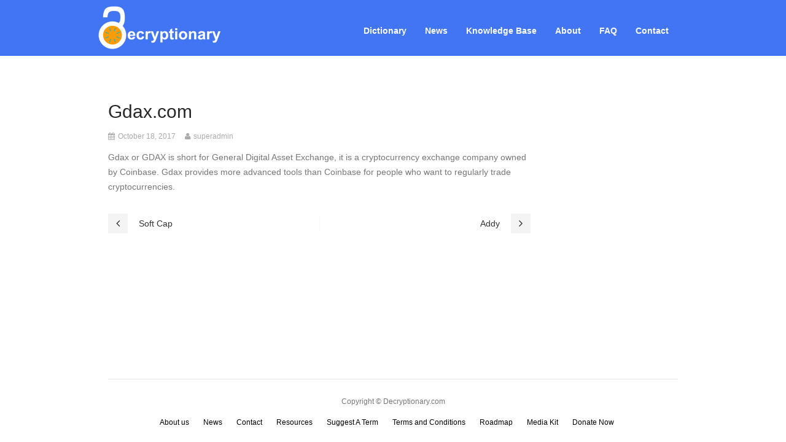

--- FILE ---
content_type: text/html; charset=UTF-8
request_url: https://decryptionary.com/glossary/gdax-com/
body_size: 6402
content:
<!DOCTYPE html>
<html lang="en-US">
<head>
<meta charset="UTF-8">
<meta name="viewport" content="width=device-width, initial-scale=1">
<link rel="profile" href="http://gmpg.org/xfn/11">
<link rel="pingback" href="https://decryptionary.com/xmlrpc.php">

<title>Gdax.com &#8211; Cryptocurrency Dictionary</title>
<meta name='robots' content='noindex, nofollow' />
<link rel='dns-prefetch' href='//maxcdn.bootstrapcdn.com' />
<link rel='dns-prefetch' href='//s.w.org' />
<link rel="alternate" type="application/rss+xml" title="Cryptocurrency Dictionary &raquo; Feed" href="https://decryptionary.com/feed/" />
<link rel="alternate" type="application/rss+xml" title="Cryptocurrency Dictionary &raquo; Comments Feed" href="https://decryptionary.com/comments/feed/" />
		<!-- This site uses the Google Analytics by MonsterInsights plugin v8.10.0 - Using Analytics tracking - https://www.monsterinsights.com/ -->
							<script
				src="//www.googletagmanager.com/gtag/js?id=UA-107764641-1"  data-cfasync="false" data-wpfc-render="false" type="text/javascript" async></script>
			<script data-cfasync="false" data-wpfc-render="false" type="text/javascript">
				var mi_version = '8.10.0';
				var mi_track_user = true;
				var mi_no_track_reason = '';
				
								var disableStrs = [
															'ga-disable-UA-107764641-1',
									];

				/* Function to detect opted out users */
				function __gtagTrackerIsOptedOut() {
					for (var index = 0; index < disableStrs.length; index++) {
						if (document.cookie.indexOf(disableStrs[index] + '=true') > -1) {
							return true;
						}
					}

					return false;
				}

				/* Disable tracking if the opt-out cookie exists. */
				if (__gtagTrackerIsOptedOut()) {
					for (var index = 0; index < disableStrs.length; index++) {
						window[disableStrs[index]] = true;
					}
				}

				/* Opt-out function */
				function __gtagTrackerOptout() {
					for (var index = 0; index < disableStrs.length; index++) {
						document.cookie = disableStrs[index] + '=true; expires=Thu, 31 Dec 2099 23:59:59 UTC; path=/';
						window[disableStrs[index]] = true;
					}
				}

				if ('undefined' === typeof gaOptout) {
					function gaOptout() {
						__gtagTrackerOptout();
					}
				}
								window.dataLayer = window.dataLayer || [];

				window.MonsterInsightsDualTracker = {
					helpers: {},
					trackers: {},
				};
				if (mi_track_user) {
					function __gtagDataLayer() {
						dataLayer.push(arguments);
					}

					function __gtagTracker(type, name, parameters) {
						if (!parameters) {
							parameters = {};
						}

						if (parameters.send_to) {
							__gtagDataLayer.apply(null, arguments);
							return;
						}

						if (type === 'event') {
							
														parameters.send_to = monsterinsights_frontend.ua;
							__gtagDataLayer(type, name, parameters);
													} else {
							__gtagDataLayer.apply(null, arguments);
						}
					}

					__gtagTracker('js', new Date());
					__gtagTracker('set', {
						'developer_id.dZGIzZG': true,
											});
															__gtagTracker('config', 'UA-107764641-1', {"forceSSL":"true","link_attribution":"true"} );
										window.gtag = __gtagTracker;										(function () {
						/* https://developers.google.com/analytics/devguides/collection/analyticsjs/ */
						/* ga and __gaTracker compatibility shim. */
						var noopfn = function () {
							return null;
						};
						var newtracker = function () {
							return new Tracker();
						};
						var Tracker = function () {
							return null;
						};
						var p = Tracker.prototype;
						p.get = noopfn;
						p.set = noopfn;
						p.send = function () {
							var args = Array.prototype.slice.call(arguments);
							args.unshift('send');
							__gaTracker.apply(null, args);
						};
						var __gaTracker = function () {
							var len = arguments.length;
							if (len === 0) {
								return;
							}
							var f = arguments[len - 1];
							if (typeof f !== 'object' || f === null || typeof f.hitCallback !== 'function') {
								if ('send' === arguments[0]) {
									var hitConverted, hitObject = false, action;
									if ('event' === arguments[1]) {
										if ('undefined' !== typeof arguments[3]) {
											hitObject = {
												'eventAction': arguments[3],
												'eventCategory': arguments[2],
												'eventLabel': arguments[4],
												'value': arguments[5] ? arguments[5] : 1,
											}
										}
									}
									if ('pageview' === arguments[1]) {
										if ('undefined' !== typeof arguments[2]) {
											hitObject = {
												'eventAction': 'page_view',
												'page_path': arguments[2],
											}
										}
									}
									if (typeof arguments[2] === 'object') {
										hitObject = arguments[2];
									}
									if (typeof arguments[5] === 'object') {
										Object.assign(hitObject, arguments[5]);
									}
									if ('undefined' !== typeof arguments[1].hitType) {
										hitObject = arguments[1];
										if ('pageview' === hitObject.hitType) {
											hitObject.eventAction = 'page_view';
										}
									}
									if (hitObject) {
										action = 'timing' === arguments[1].hitType ? 'timing_complete' : hitObject.eventAction;
										hitConverted = mapArgs(hitObject);
										__gtagTracker('event', action, hitConverted);
									}
								}
								return;
							}

							function mapArgs(args) {
								var arg, hit = {};
								var gaMap = {
									'eventCategory': 'event_category',
									'eventAction': 'event_action',
									'eventLabel': 'event_label',
									'eventValue': 'event_value',
									'nonInteraction': 'non_interaction',
									'timingCategory': 'event_category',
									'timingVar': 'name',
									'timingValue': 'value',
									'timingLabel': 'event_label',
									'page': 'page_path',
									'location': 'page_location',
									'title': 'page_title',
								};
								for (arg in args) {
																		if (!(!args.hasOwnProperty(arg) || !gaMap.hasOwnProperty(arg))) {
										hit[gaMap[arg]] = args[arg];
									} else {
										hit[arg] = args[arg];
									}
								}
								return hit;
							}

							try {
								f.hitCallback();
							} catch (ex) {
							}
						};
						__gaTracker.create = newtracker;
						__gaTracker.getByName = newtracker;
						__gaTracker.getAll = function () {
							return [];
						};
						__gaTracker.remove = noopfn;
						__gaTracker.loaded = true;
						window['__gaTracker'] = __gaTracker;
					})();
									} else {
										console.log("");
					(function () {
						function __gtagTracker() {
							return null;
						}

						window['__gtagTracker'] = __gtagTracker;
						window['gtag'] = __gtagTracker;
					})();
									}
			</script>
				<!-- / Google Analytics by MonsterInsights -->
				<script type="text/javascript">
			window._wpemojiSettings = {"baseUrl":"https:\/\/s.w.org\/images\/core\/emoji\/13.1.0\/72x72\/","ext":".png","svgUrl":"https:\/\/s.w.org\/images\/core\/emoji\/13.1.0\/svg\/","svgExt":".svg","source":{"concatemoji":"https:\/\/decryptionary.com\/wp-includes\/js\/wp-emoji-release.min.js?ver=5.8.12"}};
			!function(e,a,t){var n,r,o,i=a.createElement("canvas"),p=i.getContext&&i.getContext("2d");function s(e,t){var a=String.fromCharCode;p.clearRect(0,0,i.width,i.height),p.fillText(a.apply(this,e),0,0);e=i.toDataURL();return p.clearRect(0,0,i.width,i.height),p.fillText(a.apply(this,t),0,0),e===i.toDataURL()}function c(e){var t=a.createElement("script");t.src=e,t.defer=t.type="text/javascript",a.getElementsByTagName("head")[0].appendChild(t)}for(o=Array("flag","emoji"),t.supports={everything:!0,everythingExceptFlag:!0},r=0;r<o.length;r++)t.supports[o[r]]=function(e){if(!p||!p.fillText)return!1;switch(p.textBaseline="top",p.font="600 32px Arial",e){case"flag":return s([127987,65039,8205,9895,65039],[127987,65039,8203,9895,65039])?!1:!s([55356,56826,55356,56819],[55356,56826,8203,55356,56819])&&!s([55356,57332,56128,56423,56128,56418,56128,56421,56128,56430,56128,56423,56128,56447],[55356,57332,8203,56128,56423,8203,56128,56418,8203,56128,56421,8203,56128,56430,8203,56128,56423,8203,56128,56447]);case"emoji":return!s([10084,65039,8205,55357,56613],[10084,65039,8203,55357,56613])}return!1}(o[r]),t.supports.everything=t.supports.everything&&t.supports[o[r]],"flag"!==o[r]&&(t.supports.everythingExceptFlag=t.supports.everythingExceptFlag&&t.supports[o[r]]);t.supports.everythingExceptFlag=t.supports.everythingExceptFlag&&!t.supports.flag,t.DOMReady=!1,t.readyCallback=function(){t.DOMReady=!0},t.supports.everything||(n=function(){t.readyCallback()},a.addEventListener?(a.addEventListener("DOMContentLoaded",n,!1),e.addEventListener("load",n,!1)):(e.attachEvent("onload",n),a.attachEvent("onreadystatechange",function(){"complete"===a.readyState&&t.readyCallback()})),(n=t.source||{}).concatemoji?c(n.concatemoji):n.wpemoji&&n.twemoji&&(c(n.twemoji),c(n.wpemoji)))}(window,document,window._wpemojiSettings);
		</script>
		<style type="text/css">
img.wp-smiley,
img.emoji {
	display: inline !important;
	border: none !important;
	box-shadow: none !important;
	height: 1em !important;
	width: 1em !important;
	margin: 0 .07em !important;
	vertical-align: -0.1em !important;
	background: none !important;
	padding: 0 !important;
}
</style>
	<link rel='stylesheet' id='wp-block-library-css'  href='https://decryptionary.com/wp-includes/css/dist/block-library/style.min.css?ver=5.8.12' type='text/css' media='all' />
<link rel='stylesheet' id='contact-form-7-css'  href='https://decryptionary.com/wp-content/plugins/contact-form-7/includes/css/styles.css?ver=5.5.2' type='text/css' media='all' />
<link rel='stylesheet' id='dw-faq-css-css'  href='https://decryptionary.com/wp-content/plugins/dw-faq/assets/css/dw-faq.css?ver=5.8.12' type='text/css' media='all' />
<link rel='stylesheet' id='dw-glossary-css-css'  href='https://decryptionary.com/wp-content/plugins/dw-glossary/assets/css/dw-glossary.css?ver=5.8.12' type='text/css' media='all' />
<link rel='stylesheet' id='tooltipster-style-css'  href='https://decryptionary.com/wp-content/plugins/dw-knowledgebase-pro/assets/css/tooltipster.css?ver=5.8.12' type='text/css' media='all' />
<link rel='stylesheet' id='ionicons-style-css'  href='https://decryptionary.com/wp-content/plugins/dw-knowledgebase-pro/assets/css/ionicons.min.css?ver=5.8.12' type='text/css' media='all' />
<link rel='stylesheet' id='dwkb-style-css'  href='https://decryptionary.com/wp-content/plugins/dw-knowledgebase-pro/assets/css/style.css?ver=5.8.12' type='text/css' media='all' />
<link rel='stylesheet' id='dwqa-font-awesome-css'  href='//maxcdn.bootstrapcdn.com/font-awesome/4.7.0/css/font-awesome.min.css?ver=5.8.12' type='text/css' media='all' />
<link rel='stylesheet' id='dwqa-style-css'  href='https://decryptionary.com/wp-content/plugins/dw-question-answer-pro/templates/assets/css/style.css?ver=190820170949' type='text/css' media='all' />
<link rel='stylesheet' id='dwqa-style-rtl-css'  href='https://decryptionary.com/wp-content/plugins/dw-question-answer-pro/templates/assets/css/rtl.css?ver=190820170949' type='text/css' media='all' />
<link rel='stylesheet' id='smartmenus-css'  href='https://decryptionary.com/wp-content/themes/dw-helpdesk/assets/css/jquery.smartmenus.bootstrap.css?ver=5.8.12' type='text/css' media='all' />
<link rel='stylesheet' id='pe-icon-7-stroke-css'  href='https://decryptionary.com/wp-content/themes/dw-helpdesk/assets/css/pe-icon-7-stroke.css?ver=5.8.12' type='text/css' media='all' />
<link rel='stylesheet' id='pe-icon-7-stroke-helper-css'  href='https://decryptionary.com/wp-content/themes/dw-helpdesk/assets/css/pe-icon-7-stroke-helper.css?ver=5.8.12' type='text/css' media='all' />
<link rel='stylesheet' id='dw-helpdesk-main-css'  href='https://decryptionary.com/wp-content/themes/dw-helpdesk/assets/css/dw-helpdesk.min.css?ver=1.0.1' type='text/css' media='all' />
<link rel='stylesheet' id='dw-helpdesk-style-css'  href='https://decryptionary.com/wp-content/themes/dw-helpdesk/style.css?ver=5.8.12' type='text/css' media='all' />
<link rel='stylesheet' id='dw-focus-print-css'  href='https://decryptionary.com/wp-content/themes/dw-helpdesk/assets/css/print.css?ver=1.0.1' type='text/css' media='print' />
<link rel='stylesheet' id='dwqa_leaderboard-css'  href='https://decryptionary.com/wp-content/plugins/dw-question-answer-pro/templates/assets/css/leaderboard.css?ver=5.8.12' type='text/css' media='all' />
<script type='text/javascript' src='https://decryptionary.com/wp-content/plugins/google-analytics-for-wordpress/assets/js/frontend-gtag.min.js?ver=8.10.0' id='monsterinsights-frontend-script-js'></script>
<script data-cfasync="false" data-wpfc-render="false" type="text/javascript" id='monsterinsights-frontend-script-js-extra'>/* <![CDATA[ */
var monsterinsights_frontend = {"js_events_tracking":"true","download_extensions":"doc,pdf,ppt,zip,xls,docx,pptx,xlsx","inbound_paths":"[{\"path\":\"\\\/go\\\/\",\"label\":\"affiliate\"},{\"path\":\"\\\/recommend\\\/\",\"label\":\"affiliate\"}]","home_url":"https:\/\/decryptionary.com","hash_tracking":"false","ua":"UA-107764641-1","v4_id":""};/* ]]> */
</script>
<script type='text/javascript' src='https://decryptionary.com/wp-includes/js/dist/vendor/regenerator-runtime.min.js?ver=0.13.7' id='regenerator-runtime-js'></script>
<script type='text/javascript' src='https://decryptionary.com/wp-includes/js/dist/vendor/wp-polyfill.min.js?ver=3.15.0' id='wp-polyfill-js'></script>
<script type='text/javascript' src='https://decryptionary.com/wp-includes/js/jquery/jquery.min.js?ver=3.6.0' id='jquery-core-js'></script>
<script type='text/javascript' src='https://decryptionary.com/wp-includes/js/jquery/jquery-migrate.min.js?ver=3.3.2' id='jquery-migrate-js'></script>
<script type='text/javascript' src='https://decryptionary.com/wp-content/plugins/dw-faq/assets/js/dw-faq.js?ver=5.8.12' id='dw-faq-js-js'></script>
<script type='text/javascript' src='https://decryptionary.com/wp-content/plugins/dw-glossary/assets/js/dw-glossary.js?ver=5.8.12' id='dw-glossary-js-js'></script>
<script type='text/javascript' src='https://decryptionary.com/wp-includes/js/jquery/ui/core.min.js?ver=1.12.1' id='jquery-ui-core-js'></script>
<script type='text/javascript' src='https://decryptionary.com/wp-includes/js/jquery/ui/menu.min.js?ver=1.12.1' id='jquery-ui-menu-js'></script>
<script type='text/javascript' src='https://decryptionary.com/wp-includes/js/dist/dom-ready.min.js?ver=71883072590656bf22c74c7b887df3dd' id='wp-dom-ready-js'></script>
<script type='text/javascript' src='https://decryptionary.com/wp-includes/js/dist/hooks.min.js?ver=a7edae857aab69d69fa10d5aef23a5de' id='wp-hooks-js'></script>
<script type='text/javascript' src='https://decryptionary.com/wp-includes/js/dist/i18n.min.js?ver=5f1269854226b4dd90450db411a12b79' id='wp-i18n-js'></script>
<script type='text/javascript' id='wp-i18n-js-after'>
wp.i18n.setLocaleData( { 'text direction\u0004ltr': [ 'ltr' ] } );
</script>
<script type='text/javascript' id='wp-a11y-js-translations'>
( function( domain, translations ) {
	var localeData = translations.locale_data[ domain ] || translations.locale_data.messages;
	localeData[""].domain = domain;
	wp.i18n.setLocaleData( localeData, domain );
} )( "default", { "locale_data": { "messages": { "": {} } } } );
</script>
<script type='text/javascript' src='https://decryptionary.com/wp-includes/js/dist/a11y.min.js?ver=0ac8327cc1c40dcfdf29716affd7ac63' id='wp-a11y-js'></script>
<script type='text/javascript' id='jquery-ui-autocomplete-js-extra'>
/* <![CDATA[ */
var uiAutocompleteL10n = {"noResults":"No results found.","oneResult":"1 result found. Use up and down arrow keys to navigate.","manyResults":"%d results found. Use up and down arrow keys to navigate.","itemSelected":"Item selected."};
/* ]]> */
</script>
<script type='text/javascript' src='https://decryptionary.com/wp-includes/js/jquery/ui/autocomplete.min.js?ver=1.12.1' id='jquery-ui-autocomplete-js'></script>
<script type='text/javascript' src='https://decryptionary.com/wp-content/plugins/dw-knowledgebase-pro/assets/js/jquery.tooltipster.min.js?ver=5.8.12' id='tooltipster-js'></script>
<script type='text/javascript' src='https://decryptionary.com/wp-content/plugins/dw-knowledgebase-pro/assets/js/jquery.shorten.min.js?ver=5.8.12' id='jquery-shorten-js'></script>
<script type='text/javascript' id='dwkb-script-js-extra'>
/* <![CDATA[ */
var dwkb = {"ajax_url":"https:\/\/decryptionary.com\/wp-admin\/admin-ajax.php"};
/* ]]> */
</script>
<script type='text/javascript' src='https://decryptionary.com/wp-content/plugins/dw-knowledgebase-pro/assets/js/script.js?ver=5.8.12' id='dwkb-script-js'></script>
<script type='text/javascript' src='https://decryptionary.com/wp-content/themes/dw-helpdesk/assets/js/modernizr.min.js?ver=1.0.1' id='modernizr-js'></script>
<script type='text/javascript' src='https://decryptionary.com/wp-content/themes/dw-helpdesk/assets/js/jquery.smartmenus.min.js?ver=1.0.1' id='smartmenus-js'></script>
<script type='text/javascript' src='https://decryptionary.com/wp-content/themes/dw-helpdesk/assets/js/jquery.smartmenus.bootstrap.min.js?ver=1.0.1' id='smartmenus-addon-js'></script>
<link rel="https://api.w.org/" href="https://decryptionary.com/wp-json/" /><link rel="EditURI" type="application/rsd+xml" title="RSD" href="https://decryptionary.com/xmlrpc.php?rsd" />
<link rel="wlwmanifest" type="application/wlwmanifest+xml" href="https://decryptionary.com/wp-includes/wlwmanifest.xml" /> 
<meta name="generator" content="WordPress 5.8.12" />
<link rel="canonical" href="https://decryptionary.com/glossary/gdax-com/" />
<link rel='shortlink' href='https://decryptionary.com/?p=1283' />
<link rel="alternate" type="application/json+oembed" href="https://decryptionary.com/wp-json/oembed/1.0/embed?url=https%3A%2F%2Fdecryptionary.com%2Fglossary%2Fgdax-com%2F" />
<link rel="alternate" type="text/xml+oembed" href="https://decryptionary.com/wp-json/oembed/1.0/embed?url=https%3A%2F%2Fdecryptionary.com%2Fglossary%2Fgdax-com%2F&#038;format=xml" />
<!-- Analytics by WP-Statistics v13.1.1 - https://wp-statistics.com/ -->
<style type="text/css" id="dw-helpdesk-custom-css"></style><link rel="icon" href="https://decryptionary.com/wp-content/uploads/2021/10/cropped-cropped-decryptionary-d-logo5-32x32.png" sizes="32x32" />
<link rel="icon" href="https://decryptionary.com/wp-content/uploads/2021/10/cropped-cropped-decryptionary-d-logo5-192x192.png" sizes="192x192" />
<link rel="apple-touch-icon" href="https://decryptionary.com/wp-content/uploads/2021/10/cropped-cropped-decryptionary-d-logo5-180x180.png" />
<meta name="msapplication-TileImage" content="https://decryptionary.com/wp-content/uploads/2021/10/cropped-cropped-decryptionary-d-logo5-270x270.png" />
		<style type="text/css" id="wp-custom-css">
			.navbar-brand {
    padding: 0;
    height: auto;
}
.site-header {
    padding: 10px 0;
}
.site-header .main-navigation {
    padding-top: 24px;
}
ul#user-menu {
    display: none;
}
/** home page **/
.panel-body img {
    width: 50%;
}
.panel-body p {
    text-align: justify;
    min-height: 180px;
}
.dw-helpdesk-custom-blog {
    padding-bottom: 50px;
}
.dw-helpdesk-custom-blog h3 {
    font-size: 16px;
    margin: 0 0 24px;
    line-height: 36px;
	  padding: 0 16px;
}
a.blog-title {
	  padding-top: 10px;
    min-height: 51px;
    float: left;
    width: 100%;
}
.dw-helpdesk-custom-blog p {
    text-align: justify;
    min-height: 180px;
}
.news-thumbnail img {
    height: 200px;
}
/** home page end **/
/*** KnowledgeBase Page***/
.box-footer {
    display: none;
}
.dwkb-index .layout-2 .category-title {
    min-height: 60px;
}
.dwkb-article-footer .dwkb-view {
    display: none;
}
/*** End KnowledgeBase page***/

/**FAQ**/
.hentry {
border-top: 1px
solid #f4f4f4;padding: 20px 0 0;
margin: 20px 0 0;
}
/**End FAQ**/
/**blog**/
.single-post .col-md-9 {
    width: 100%;
    text-align: justify;
}
.blog .col-md-9 {
    width: 100%;
}
.blog .col-md-3 {
    display: none;
}
/**end blog**/
/**Contact page**/
.contact-form .col-md-6, .contact-form .col-md-12 {
    padding: 10px;
}
input.wpcf7-form-control {
    padding: 10px;
    background: #efefef;
    border: 0;
	width: 100%;
}
textarea.wpcf7-form-control.wpcf7-textarea {
    background: #efefef;
    border: 0;
    width: 100%;
    height: 150px;
}
/**end contact page**/
/**Footer Menu***/
div.custom-menu-class ul {
    margin:0px 0px 20px;
    list-style-type: none;
    list-style: none;
    list-style-image: none;
    text-align:right;
    display:inline-block;   
}
div.custom-menu-class li {
    padding: 0px 20px 0px 0px;
    display: inline-block;
} 
div.custom-menu-class a { 
    color:#000;
}

/**Footer Menu End***/
.site-footer .site-info {
    padding: 24px 0 10px;
}

@media only screen and (max-width: 960px) {
  .dw-helpdesk-custom-blog p {
    text-align: justify;
    min-height: auto;
}
	.col-md-4.news-thumbnail {
    padding-bottom: 20px;
}
}		</style>
		</head>

<body class="dw-glossary-template-default single single-dw-glossary postid-1283 elementor-default elementor-kit-8237">
<div id="page" class="hfeed site">
	<header id="masthead" class="navbar navbar-inverse navbar-static-top site-header">
		<div class="container">
			<div class="navbar-header">
				<a href="https://decryptionary.com/" rel="home" class="navbar-brand">
																<img src="https://decryptionary.com/wp-content/uploads/2021/10/decryptionary-white-small-logo.png" alt="Cryptocurrency Dictionary logo" title="Cryptocurrency Dictionary">
									</a>
									<button class="navbar-toggle" data-toggle="collapse" data-target=".main-navigation">
						<span class="sr-only">Toggle navigation</span>
						<span class="icon-bar"></span>
		        <span class="icon-bar"></span>
		        <span class="icon-bar"></span>
					</button>
							</div>

						<nav id="site-navigation" class="collapse navbar-collapse main-navigation navbar-right">
				<ul id="menu-main-menu" class="nav navbar-nav"><li id="menu-item-421" class="menu-item menu-item-type-post_type menu-item-object-page menu-item-421"><a title="Dictionary" href="https://decryptionary.com/glossary/">Dictionary</a></li>
<li id="menu-item-134" class="menu-item menu-item-type-post_type menu-item-object-page current_page_parent menu-item-134"><a title="News" href="https://decryptionary.com/news/">News</a></li>
<li id="menu-item-12" class="menu-item menu-item-type-post_type menu-item-object-page menu-item-12"><a title="Knowledge Base" href="https://decryptionary.com/knowledge-base/">Knowledge Base</a></li>
<li id="menu-item-8283" class="menu-item menu-item-type-post_type menu-item-object-page menu-item-8283"><a title="About" href="https://decryptionary.com/about-decryptionary/">About</a></li>
<li id="menu-item-8213" class="menu-item menu-item-type-custom menu-item-object-custom menu-item-8213"><a title="FAQ" href="https://decryptionary.com/faq/">FAQ</a></li>
<li id="menu-item-8325" class="menu-item menu-item-type-post_type menu-item-object-page menu-item-8325"><a title="Contact" href="https://decryptionary.com/contact/">Contact</a></li>
</ul>								</nav>
					</div>
	</header>

	<div id="site-content" class="site-content">
<div class="container">
	<div class="row">
		<div class="col-md-9">
			<div id="primary" class="content-area">
				<main id="main" class="site-main">
				
					<article id="post-1283" class="post-1283 dw-glossary type-dw-glossary status-publish hentry">
											<header class="entry-header">
							<h1 class="entry-title">Gdax.com</h1>
							<div class="entry-meta">
								<span class="posted-on"><i class="fa fa-calendar"></i> <a href="https://decryptionary.com/glossary/gdax-com/" rel="bookmark"><time class="entry-date published updated" datetime="2017-10-18T04:02:51+00:00">October 18, 2017</time></a></span><span class="byline"> <i class="fa fa-user"></i> <span class="author vcard"><a class="url fn n" href="https://decryptionary.com/author/superadmin/">superadmin</a></span></span>							</div>
						</header>

						<div class="entry-content">
							<p>Gdax or GDAX is short for General Digital Asset Exchange, it is a cryptocurrency exchange company owned by Coinbase. Gdax provides more advanced tools than Coinbase for people who want to regularly trade cryptocurrencies.</p>
													</div>
											</article>

					
					
	<nav class="navigation post-navigation" role="navigation" aria-label="Posts">
		<h2 class="screen-reader-text">Post navigation</h2>
		<div class="nav-links"><div class="nav-previous"><a href="https://decryptionary.com/glossary/soft-cap/" rel="prev">Soft Cap</a></div><div class="nav-next"><a href="https://decryptionary.com/glossary/addy/" rel="next">Addy</a></div></div>
	</nav>
													</main>
			</div>
		</div>
		
	</div>
</div>
	</div>

	<footer id="colophon" class="site-footer">
		<div class="container">
			<div class="site-info">
	            Copyright © Decryptionary.com
            </div>
			<div class="custom-menu-class"><ul id="menu-footermenu" class="menu"><li id="menu-item-8386" class="menu-item menu-item-type-post_type menu-item-object-page menu-item-8386"><a href="https://decryptionary.com/about-decryptionary/">About us</a></li>
<li id="menu-item-8383" class="menu-item menu-item-type-post_type menu-item-object-page current_page_parent menu-item-8383"><a href="https://decryptionary.com/news/">News</a></li>
<li id="menu-item-8387" class="menu-item menu-item-type-post_type menu-item-object-page menu-item-8387"><a href="https://decryptionary.com/contact/">Contact</a></li>
<li id="menu-item-8388" class="menu-item menu-item-type-post_type menu-item-object-page menu-item-8388"><a href="https://decryptionary.com/cryptocurrency-resources/">Resources</a></li>
<li id="menu-item-8394" class="menu-item menu-item-type-post_type menu-item-object-page menu-item-8394"><a href="https://decryptionary.com/suggest-a-term/">Suggest A Term</a></li>
<li id="menu-item-8395" class="menu-item menu-item-type-post_type menu-item-object-page menu-item-8395"><a href="https://decryptionary.com/terms-and-conditions/">Terms and Conditions</a></li>
<li id="menu-item-8447" class="menu-item menu-item-type-post_type menu-item-object-page menu-item-8447"><a href="https://decryptionary.com/roadmap-upgrades-updates/">Roadmap</a></li>
<li id="menu-item-8448" class="menu-item menu-item-type-post_type menu-item-object-page menu-item-8448"><a href="https://decryptionary.com/media-kit/">Media Kit</a></li>
<li id="menu-item-8449" class="menu-item menu-item-type-post_type menu-item-object-page menu-item-8449"><a href="https://decryptionary.com/donate-support-decryptionary/">Donate Now</a></li>
</ul></div>		</div>
	</footer>
</div>

<script type='text/javascript' id='contact-form-7-js-extra'>
/* <![CDATA[ */
var wpcf7 = {"api":{"root":"https:\/\/decryptionary.com\/wp-json\/","namespace":"contact-form-7\/v1"}};
/* ]]> */
</script>
<script type='text/javascript' src='https://decryptionary.com/wp-content/plugins/contact-form-7/includes/js/index.js?ver=5.5.2' id='contact-form-7-js'></script>
<script type='text/javascript' src='https://decryptionary.com/wp-content/themes/dw-helpdesk/assets/js/dw-helpdesk.min.js?ver=1.0.1' id='dw-helpdesk-script-js'></script>
<script type='text/javascript' src='https://decryptionary.com/wp-includes/js/wp-embed.min.js?ver=5.8.12' id='wp-embed-js'></script>

</body>
</html>


--- FILE ---
content_type: text/css
request_url: https://decryptionary.com/wp-content/plugins/dw-faq/assets/css/dw-faq.css?ver=5.8.12
body_size: 245
content:
.dw-faq-title { cursor: pointer; }
.dw-faq-content { display: none; }
.dw-faq-active .dw-faq-content { display: block; }

.dw-faq-container.style-1 .dw-faq-item {
    margin-bottom: 12px;
    padding-left: 40px;
    position: relative;
}

.dw-faq-container.style-1 .dw-faq-title {
    font-size: 18px;
    color: #4275f4;
    line-height: 24px;
    position: relative;
}

.dw-faq-container.style-1 .dw-faq-title:before {
	content: "";
	display: block;
	width: 24px;
	height: 24px;
	position: absolute;
	left: -40px;
	background: #e7e7e7 url(../img/plus.png) no-repeat center;
	border-radius: 2px;
}

.dw-faq-container.style-1 .dw-faq-active .dw-faq-title:before {
	background: #4275f4 url(../img/minus.png) no-repeat center;
}

.dw-faq-container.style-1 .dw-faq-content {
    padding: 12px 0;
}

.dw-faq-container.style-2 .dw-faq-item {
	border-bottom: 1px solid #eee;
}

.dw-faq-container.style-2 .dw-faq-item:last-child {
	border-bottom: none;
}

.dw-faq-container.style-2 .dw-faq-title {
	color: #333;
	line-height: 24px;
	font-size: 18px;
	margin: 6px 0;
	background: url(../img/plus-dark.png) no-repeat right center;
}

.dw-faq-container.style-2 .dw-faq-active .dw-faq-title {
	background: url(../img/minus-dark.png) no-repeat right center;
}

.dw-faq-container.style-2 .dw-faq-content {
	margin: 12px 0;
}

.dw-faq-container.style-3 .dw-faq-item {
	border: 1px solid #4275f4;
	background: #4275f4;
	border-radius: 2px;
	padding: 6px 12px;
	margin-bottom: 3px;
	color: #fff;
}

.dw-faq-container.style-3 .dw-faq-item.dw-faq-active {
	background: #fff;
	border-color: #eee;
	color: #999;
}

.dw-faq-container.style-3 .dw-faq-title {
	background: url(../img/plus.png) no-repeat right center;
}

.dw-faq-container.style-3 .dw-faq-active .dw-faq-title {
	color: #333;
	background: url(../img/minus-dark.png) no-repeat right center;
}

.dw-faq-container.style-3 .dw-faq-content {
	margin: 12px 0 0;
}

--- FILE ---
content_type: text/css
request_url: https://decryptionary.com/wp-content/plugins/dw-glossary/assets/css/dw-glossary.css?ver=5.8.12
body_size: -20
content:
.dw-glossary-index {
    padding-left: 0;
    list-style: none;
    margin-left: -5px;
    font-size: 18px;
    text-align: center;
    font-weight: bold;
}

.dw-glossary-index > li {
    display: inline-block;
    padding-left: 5px;
    padding-right: 5px;
}

.dw-glossary-items {
    padding-left: 0;
    list-style: none;
}

.dw-glossary-items li {
    float: left;
    padding: 5px 15px;
}

.dw-glossary-items .dw-glossary-title {
    width: 100%;
    padding: 5px 15px;
    font-size: 18px;
    font-weight: bold;
    background: #f4f4f4;
    margin-bottom: 10px;
    border-radius: 2px;
}

--- FILE ---
content_type: text/css
request_url: https://decryptionary.com/wp-content/plugins/dw-knowledgebase-pro/assets/css/style.css?ver=5.8.12
body_size: 2287
content:
.dw-grid{margin-right:-15px;margin-left:-15px}.dw-grid .dw-col{float:left;width:100%;position:relative;min-height:1px;padding-right:15px;padding-left:15px;-webkit-box-sizing:border-box;-moz-box-sizing:border-box;box-sizing:border-box}.dw-grid .dw-one-half-col{width:50%}@media (max-width: 767px){.dw-grid .dw-one-half-col{width:100%}}.dw-grid .dw-one-third-col{width:33.33333%}@media (max-width: 767px){.dw-grid .dw-one-third-col{width:100%}}.dw-grid .dw-two-third-col{width:66.66667%}@media (max-width: 767px){.dw-grid .dw-two-third-col{width:100%}}.dw-grid .dw-one-fourth-col{width:25%}@media (max-width: 767px){.dw-grid .dw-one-fourth-col{width:100%}}.dw-grid .dw-three-fourth-col{width:75%}@media (max-width: 767px){.dw-grid .dw-three-fourth-col{width:100%}}.dw-row{width:100%;clear:both;margin-bottom:10px;overflow:hidden}.dw-hide,.layout-5 .box-footer{display:none}@media (max-width: 767px){.dw-hide-xs{display:none}}@media (max-width: 1023px){.dw-hide-sm{display:none}}@media (max-width: 1199px){.dw-hide-md{display:none}}@media (min-width: 1200px){.dw-hide-lg{display:none}}.dw-grid .dw-one-half-col:nth-child(2n+1),.dw-grid .dw-one-third-col:nth-child(3n+1),.dw-grid .dw-one-quarter-col:nth-child(3n+1),.dw-grid .dw-one-fourth-col:nth-child(4n+1){clear:both}.no-margin,.dwkb-search .dwkb-autocomplete li,.dwkb-article-footer .dw-grid,.dwkb-article-footer .dwkb-post-tags,.dwkb-list,.dwkb-related-articles .dwkb-list li,.dwkb-category-box .category-desc p,.layout-default .dwkb-category-box .box-content .dwkb-list,.layout-default .dwkb-category-box .box-content .dwkb-list li,.layout-5 .dwkb-list li{margin:1px}.margin-right{margin:0 5px 0 0}.padding-right{padding:0 5px 0 0}.margin-row{margin:10px 0}.margin-col{margin:0 5px}.padding-10{padding:10px}.padding-20{padding:20px}.dwkb-big-header{font-size:150%}.text-left{text-align:left}.text-right,.dwkb-article-footer .dwkb-view,.dwkb-article-footer .dwkb-rating-article{text-align:right}.text-center{text-align:center}.dw-highlight{padding:1px 5px;font-size:80%;background:#777;color:#fff;-webkit-border-radius:2px;-moz-border-radius:2px;-ms-border-radius:2px;border-radius:2px}.dw-toc{list-style:decimal;padding-left:20px}.dwkb-shortcontent{display:inline}.dwkb-clear{clear:both;width:100%}.dwkb-submit-ticket{background:#fff;border:1px solid #eee;padding:20px;text-align:center}.dwkb-submit-ticket .dwkb-intro{margin:0 0 20px 0;font-size:17px}.dwkb-submit-ticket a{padding:10px 20px;background:#245DBF;color:#fff;font-size:19px;-webkit-border-radius:5px;-moz-border-radius:5px;-ms-border-radius:5px;border-radius:5px}.dwkb-submit-ticket a:hover{text-decoration:none;color:#fff;background:#1c4894}.dwkb-archive .dwkb-list{margin:20px 0}.dwkb-archive .dwkb-list .kb-article{margin:10px 0;padding:10px 0;border-bottom:1px solid #eee}.dwkb-archive .dwkb-list .kb-article .kb-article-title{text-decoration:none;border:0;font-size:130%}.kb-article-icon{display:inline-block;margin-right:5px;font-size:20px;color:#999}.dwkb-archive-with-excerpt .kb-article{margin:10px 0;padding:10px 0;border-bottom:1px solid #eee}.dwkb-archive-with-excerpt .kb-article .kb-article-title{text-decoration:none;border:0;font-size:130%;margin-bottom:10px}.dwkb-search{margin:10px 0;width:100%;position:relative}.dwkb-search input[type="text"]{width:100%;max-width:100%;height:41px;margin-bottom:0 !important;background:#fff url(../img/icon-search.png) no-repeat right 10px center !important;border:1px solid #d4d4d4;padding:10px 40px 10px 10px;outline:none;font-size:100%;-webkit-box-shadow:0;-moz-box-shadow:0;-ms-box-shadow:0;-o-box-shadow:0;box-shadow:0;-webkit-border-radius:0;-moz-border-radius:0;-ms-border-radius:0;border-radius:0;-webkit-box-sizing:border-box;-moz-box-sizing:border-box;box-sizing:border-box}.dwkb-search .dwkb-autocomplete{list-style:none;position:absolute !important;top:42px !important;left:0 !important;background:#f3f3f3;margin:0 !important;padding:0 !important;z-index:100;-webkit-box-shadow:0 2px 0 0 #ccc;-moz-box-shadow:0 2px 0 0 #ccc;-ms-box-shadow:0 2px 0 0 #ccc;-o-box-shadow:0 2px 0 0 #ccc;box-shadow:0 2px 0 0 #ccc}.dwkb-search .dwkb-autocomplete li{padding:5px 10px;border-bottom:1px solid #ebebeb;list-style-type:none;cursor:pointer}.dwkb-search .dwkb-autocomplete li:hover{background:#e1e1e1}.dwkb-search .dwkb-autocomplete li a{text-decoration:none;border:0}.dwkb-search .dwkb-autocomplete li .dwkb-text-highlight{font-weight:700;text-decoration:underline}.dwkb-breadcrumbs{list-style:none;overflow:hidden;margin:10px 0;padding:0}.dwkb-breadcrumbs span,.dwkb-breadcrumbs .dwkb-pagination a,.dwkb-pagination .dwkb-breadcrumbs a{color:#999}.dwkb-breadcrumbs span a,.dwkb-breadcrumbs .dwkb-pagination a a,.dwkb-pagination .dwkb-breadcrumbs a a{text-decoration:none;border:0;color:#999}.dwkb-breadcrumbs span a:hover,.dwkb-breadcrumbs .dwkb-pagination a a:hover,.dwkb-pagination .dwkb-breadcrumbs a a:hover{text-decoration:underline}.dwkb-breadcrumbs .dwkb-sep{margin:0 5px}.dwkb-article-header{margin:10px 0}.dwkb-article-header .dwkb-article-meta{color:gray}.dwkb-article-content{margin:10px 0}.dwkb-article-content ol{list-style:decimal;padding:0 0 0 20px;margin:10px 0}.dwkb-article-content ol li{margin:0 0 5px 0;padding:0}.dwkb-article-content ol ul{list-style:disc;padding-left:20px}.dwkb-article-footer{margin:30px 0 0 0}.dwkb-article-footer .left-side{float:left}.dwkb-article-footer .left-side .dwkb-update-timestamp{font-size:90%;color:#999}.dwkb-article-footer .right-side{float:right}.dwkb-article-footer .dwkb-post-tags{list-style:none;padding:0}.dwkb-article-footer .dwkb-post-tags li{margin:0 2px;display:inline-block}.dwkb-article-footer .dwkb-post-tags .title{font-weight:700}.dwkb-article-footer .dwkb-post-tags .title:after{content:':'}.dwkb-article-footer .dwkb-view{font-size:120%}.dwkb-article-footer .dwkb-rating-article .dwkb-voting .dwkb-response{display:inline-flex;position:relative;-webkit-border-radius:4px;-moz-border-radius:4px;-ms-border-radius:4px;border-radius:4px;padding:8px;margin:0 3px;cursor:pointer;background-size:16px 16px;background-position:8px 8px;background-repeat:no-repeat;background:#B3B3B3;color:#fff;line-height:16px}.dwkb-article-footer .dwkb-rating-article .dwkb-voting .dwkb-response:hover{background-color:#9F9F9F}.dwkb-article-footer .dwkb-rating-article .dwkb-voting .dwkb-response span,.dwkb-article-footer .dwkb-rating-article .dwkb-voting .dwkb-response .dwkb-pagination a,.dwkb-pagination .dwkb-article-footer .dwkb-rating-article .dwkb-voting .dwkb-response a{margin-left:5px;font-size:17px}.dwkb-article-footer .dwkb-rating-article .dwkb-voting #yes.active{background-color:#1f9628}.dwkb-article-footer .dwkb-rating-article .dwkb-voting #yes.active:hover{background-color:#1f9628}.dwkb-article-footer .dwkb-rating-article .dwkb-voting #no.active{background-color:#C41B1B}.dwkb-article-footer .dwkb-rating-article .dwkb-voting #no.active:hover{background-color:#C41B1B}.dwkb-article-footer .dwkb-rating-article .dwkb-voting .hide{display:none}.dwkb-article-footer .dwkb-rating-article .dwkb-notice-voted{display:none}.dwkb-article-footer .dwkb-rating-article .dwkb-notice-voted.show{display:inline-block}.dwkb-notice{font-weight:700;-webkit-transition:all 0.20s ease-in-out;-moz-transition:all 0.20s ease-in-out;-o-transition:all 0.20s ease-in-out;transition:all 0.20s ease-in-out}.dwkb-hr{border-top:1px solid #d1d1d1;height:5px;margin:5px 0}.dwkb-list{list-style:none;padding:0}.dwkb-related-articles .dwkb-subheader{font-weight:700;text-transform:uppercase;font-size:90%}.dwkb-related-articles .dwkb-list{list-style:none;padding:0;margin:10px 0}.dwkb-related-articles .dwkb-list li{padding:5px 0;border-bottom:1px solid #eee}.dwkb-related-articles .dwkb-list li a{text-decoration:none;border:0;border-bottom:0}.dwkb-related-articles .dwkb-list li .post-detail{float:right;display:none}.dwkb-related-articles .dwkb-list li .post-detail .post-view,.dwkb-related-articles .dwkb-list li .post-detail .post-rating{padding:2px 5px 3px 5px;margin:0 3px;background:#9e9e9e;color:#fff;font-size:75%}.dwkb-pagination{text-align:center;padding:10px 0;margin:5px auto}.dwkb-pagination span,.dwkb-pagination a{margin:0 5px 0 0;padding:2px 8px;border:1px solid #eee}.dwkb-pagination .current{background:#eee}.dwkb-sub-categories{list-style:none;margin:5px 0}.dwkb-sub-categories li{display:inline-block;margin:0 0 5px 0}.dwkb-sub-categories li:after{content:', '}.dwkb-sub-categories li a{text-decoration:none;border:0}.dwkb-category-box{margin-bottom:20px;-webkit-box-sizing:border-box;-moz-box-sizing:border-box;box-sizing:border-box}.dwkb-category-box .category-thumbnail .category-image{display:inline-block;-webkit-box-shadow:none;-moz-box-shadow:none;-ms-box-shadow:none;-o-box-shadow:none;box-shadow:none;-webkit-border-radius:0;-moz-border-radius:0;-ms-border-radius:0;border-radius:0;border:0;max-width:100%;height:auto}.dwkb-category-box .category-title a{border-bottom:0;text-decoration:none;border:0}.dwkb-category-box .category-desc p{padding:0}.dwkb-index .dwkb-search{margin-bottom:30px}.layout-default .dwkb-category-box .category-thumbnail{margin:0 0 20px 0}.layout-default .dwkb-category-box .category-thumbnail a{border:0;text-decoration:none;border:0;-webkit-box-shadow:none;-moz-box-shadow:none;-ms-box-shadow:none;-o-box-shadow:none;box-shadow:none}.layout-default .dwkb-category-box .box-header{border-bottom:1px solid #d1d1d1;padding:10px 0;font-size:110%}.layout-default .dwkb-category-box .box-header .category-title a{font-weight:700;border:0;text-decoration:none;border:0;-webkit-box-shadow:none;-moz-box-shadow:none;-ms-box-shadow:none;-o-box-shadow:none;box-shadow:none}.layout-default .dwkb-category-box .box-header .category-title span,.layout-default .dwkb-category-box .box-header .category-title .dwkb-pagination a,.dwkb-pagination .layout-default .dwkb-category-box .box-header .category-title a{font-weight:400}.layout-default .dwkb-category-box .box-header .category-desc{font-size:85%}.layout-default .dwkb-category-box .box-content .dwkb-list{list-style:none;padding:0}.layout-default .dwkb-category-box .box-content .dwkb-list li{padding:10px 0;border-bottom:1px solid #e5e5e5}.layout-default .dwkb-category-box .box-content .dwkb-list li a{text-decoration:none;border:0;-webkit-box-shadow:none;-moz-box-shadow:none;-ms-box-shadow:none;-o-box-shadow:none;box-shadow:none}.layout-default .dwkb-category-box .box-footer{padding:10px;text-align:right}@media (max-width: 1023px){.layout-default .dwkb-category-box .box-footer{text-align:center}}.layout-default .dwkb-category-box .box-footer a{text-decoration:none;border:0}.layout-1 .dwkb-link{border-bottom:0;text-decoration:none;border:0;box-shadow:none}.layout-1 .dwkb-category-box{border:1px solid #eee;text-align:center}.layout-1 .dwkb-category-box:hover{border:1px solid #bbb}.layout-1 .dwkb-category-box .box-header{padding:10px}.layout-1 .dwkb-category-box .box-header .category-thumbnail{padding:20px}.layout-1 .dwkb-category-box .box-header .category-title{margin:10px;font-weight:700;font-size:110%}.layout-1 .dwkb-category-box .box-header .category-title span,.layout-1 .dwkb-category-box .box-header .category-title .dwkb-pagination a,.dwkb-pagination .layout-1 .dwkb-category-box .box-header .category-title a{font-weight:400}.layout-1 .dwkb-category-box .box-header .category-desc{margin:0 10px}.layout-1 .dwkb-category-box .box-footer{border-top:1px solid #eee;padding:10px}.layout-1 .dwkb-category-box .box-footer a{text-decoration:none;border:0}.layout-2 .dwkb-link{text-decoration:none;border:0}.layout-2 .dwkb-link::-moz-focus-inner{border:0}.layout-2 .dwkb-link:focus{outline:0}.layout-2 .dwkb-category-box{border:1px solid #eee;-webkit-border-radius:3px;-moz-border-radius:3px;-ms-border-radius:3px;border-radius:3px;padding:15px;text-align:center}.layout-2 .dwkb-category-box:hover{border:1px solid #bbb}.layout-2 .dwkb-category-box .category-thumbnail{line-height:0;margin-bottom:10px}.layout-2 .dwkb-category-box .category-thumbnail img{max-width:100%}.layout-2 .dwkb-category-box .category-title{font-weight:700;font-size:120%}.layout-2 .dwkb-category-box .category-title a{text-decoration:none;border:0;box-shadow:none;border:0}.layout-3 .dwkb-category-box{background:#999;padding:50px 20px;text-align:center}.layout-3 .dwkb-category-box:hover{background:gray}.layout-3 .dwkb-category-box a{color:#fff}.layout-3 .dwkb-category-box a:visited{color:#eee}.layout-3 .dwkb-category-box .box-header .category-title{padding:0 0 5px 0;border-bottom:1px solid #ddd;color:#fff}.layout-3 .dwkb-category-box .box-header .category-title a{font-size:120%;font-weight:700;text-decoration:none;border:0;box-shadow:none;border:0}.layout-3 .dwkb-category-box .box-footer{padding:10px}.layout-4 .dwkb-category-box{margin:10px 0}.layout-4 .dwkb-category-box .box-header .category-thumbnail{width:100px;min-height:100px;float:left;margin:10px 10px 10px 0}.layout-4 .dwkb-category-box .box-header .category-thumbnail img{max-width:100%}.layout-4 .dwkb-category-box .box-header .category-title{font-size:110%;font-weight:700}.layout-4 .dwkb-category-box .box-header .category-title a{text-decoration:none;border:0;-webkit-box-shadow:none;-moz-box-shadow:none;-ms-box-shadow:none;-o-box-shadow:none;box-shadow:none}.layout-4 .dwkb-category-box .box-footer{text-align:right;font-size:85%}@media (max-width: 1023px){.layout-4 .dwkb-category-box .box-footer{text-align:center}.layout-4 .dwkb-category-box .box-footer a{text-decoration:none;border:0}}.layout-5 .category-title{position:relative;padding:0 0 15px 0;margin:0 0 15px 0;font-size:18px}.layout-5 .category-title:after{position:absolute;left:0;bottom:0;content:'';width:70px;height:2px;background:#eee}.layout-5 .box-header{padding:0 0 10px 0}.layout-5 .dwkb-list{margin:0 !important;padding:0 !important;list-style:none !important}.layout-5 .dwkb-list li{padding:0 0 5px 0}.layout-5 .dwkb-list li a{text-decoration:none;border:0;margin-left:10px}.layout-5 .dwkb-list li:before{font-family:"Ionicons";content:"\f10a";color:#bbb}.layout-6 .dwkb-category-box{text-align:center}.layout-6 .dwkb-category-box .category-thumbnail{margin-bottom:10px}.layout-6 .dwkb-category-box .category-title a{font-weight:700}.layout-6 .dwkb-category-box .category-count{color:#4d4d4d}.layout-6 .dwkb-category-box .box-footer a{text-decoration:none;border:0}.tooltipster-default{-webkit-border-radius:3px;-moz-border-radius:3px;-ms-border-radius:3px;border-radius:3px;border:0;background:#333;-webkit-box-shadow:0 1px 2px #ccc;-moz-box-shadow:0 1px 2px #ccc;-ms-box-shadow:0 1px 2px #ccc;-o-box-shadow:0 1px 2px #ccc;box-shadow:0 1px 2px #ccc;color:#fff}.tooltipster-default .tooltipster-content{padding:3px 6px;font-size:13px;line-height:18px}


--- FILE ---
content_type: text/css
request_url: https://decryptionary.com/wp-content/themes/dw-helpdesk/style.css?ver=5.8.12
body_size: 443
content:
/*
Theme Name: DW Helpdesk
Theme URI: http://www.designwall.com/wordpress/themes/dw-helpdesk/
Author: DesignWall
Author URI: http://www.designwall.com
Description: Online Customer Support & Helpdesk Solution for WordPress
Version: 1.0.1
License: GNU General Public License
License URI: http://themeforest.net/licenses/standard
Text Domain: dw-helpdesk
Tags: custom-background, custom-colors, custom-header,
*/

.sticky{}
.bypostauthor{}

ul, ol, dl, p, details, address, .vcard, figure, pre, fieldset, table, dt, dd, hr {
	margin-bottom: 15px;
	margin-bottom: 0.9375rem;
	margin-top: 0;
	padding: 0;
}

tt, kbd, pre, code, samp, var {
  background-color: #e9e9e9;
  padding: 5px 7px;
}

table {
	width: 100%;
	margin-bottom: 20px;
	border: 1px solid #e9e9e9;
	border-collapse: collapse;
	border-spacing: 0;
}

table > thead > tr > th,
table > tbody > tr > th,
table > tfoot > tr > th,
table > thead > tr > td,
table > tbody > tr > td,
table > tfoot > tr > td {
	border: 1px solid #e9e9e9;
	line-height: 1.42857;
	padding: 5px;
	vertical-align: middle;
	text-align: center;
}

table > thead > tr > th, table > thead > tr > td {
	border-bottom-width: 2px;
}

table th {
	font-size: 14px;
	letter-spacing: 2px;
	text-transform: uppercase;
}

blockquote {
	background: #f8f9f9;
	border-left: 3px solid #4275f4;
}

dt {
	font-weight: bold;
}

dd {
	margin: 0 20px 20px;
}

abbr, acronym, dfn {
	cursor: help;
	font-size: .95em;
	text-transform: uppercase;
	border-bottom: 1px dotted #e9e9e9;
	letter-spacing: 1px;
}

big {
  font-size: 125%;
}

pre {
  overflow: auto;
  white-space: pre-wrap;
  max-width: 100%;
  line-height: 1.7;
  margin: 20px 0;
  padding: 20px;
}




--- FILE ---
content_type: text/javascript
request_url: https://decryptionary.com/wp-content/plugins/dw-knowledgebase-pro/assets/js/script.js?ver=5.8.12
body_size: 666
content:
jQuery(document).ready(function($){

	// Tooltip for voting action
	$('.dw-tooltips').tooltipster();

	// Set length for popular articles on index knowledge base
	var dwkb_listWidth = $('.dwkb-index .dwkb-list').width();
	var dwkb_listWidth_theme5 = $('.dwkb-index .layout-5 .dwkb-list').width();
	if( dwkb_listWidth < 350) {
		$('.dwkb-index .dwkb-list li a').shorten({
			showChars: 40,
			moreText: '',
		});
	}
	$(dwkb_listWidth_theme5).shorten({
		showChars: 35,
		moreText: '',
	});

	// Voting action
	$( '.dwkb-vote' ).on( 'click', function(event) {
		var id = $(this).parent('div').data('post'),
		nonce = $(this).parent('div').data( 'nonce' );
		vote = $(this).data('vote');

		var data = {
			action : 'dwkb-action-vote',
			post_id : id,
			nonce : nonce,
			vote : vote
		}


		$.ajax({
			url: dwkb.ajax_url,
			type: 'POST',
			dataType: 'json',
			data: data,
			success: function( data ) {
				if ( data.data.voted == 'thanks' ) {
					if( data.data.vote == 'up' ) {
						$('#yes').find('span').text(data.data.count);
						$('#yes').removeClass('active').addClass('active')
					} else {
						$('#no').find('span').text(data.data.count);
						$('#no').removeClass('active').addClass('active')
					}

				}


			}
		});

	});

		// Search autocomplete
		$('form.dwkb-search .dwkb-search-input').autocomplete({
		appendTo: 'form.dwkb-search',
		source: function( request, resp ) {
			$.ajax({
				url: dwkb.ajax_url,
				type: 'POST',
				dataType: 'json',
				data: {
					action: 'dwkb-auto-suggest-search-result',
					title: request.term,
					nonce: $('form.dwkb-search .dwkb-search-input').data('nonce')
				},
				success: function( data ) {
					console.log( data );
					resp( $.map( data.data, function( item ) {
						if ( true == data.success ) {
							return {
								label: item.title,
								value: item.title,
								url: item.url,
							}
						}
					}))
				}
			});
		},
		select: function( e, ui ) {
			if ( ui.item.url !== '#' ) {
				window.location.href = ui.item.url;
			} else {
				return true;
			}
		},
		open: function( e, ui ) {
			var acData = $(this).data( 'uiAutocomplete' );
			acData.menu.element.addClass('dwkb-autocomplete').find('li').each(function(){
				var $self = $(this),
					keyword = $.trim( acData.term ).split(' ').join('|');
					$self.html( $self.text().replace( new RegExp( "(" + keyword + ")", "gi" ), '<span class="dwkb-text-highlight">$1</span>' ) );
			});
		}
	});
});


--- FILE ---
content_type: text/javascript
request_url: https://decryptionary.com/wp-content/plugins/dw-faq/assets/js/dw-faq.js?ver=5.8.12
body_size: -29
content:
jQuery(document).ready(function($) {
	$('.dw-faq-container').find('.dw-faq-title').click(function(){
		$(this).next().slideToggle('fast');
		$(".dw-faq-content").not($(this).next()).slideUp('fast');

	});

	$('.dw-faq-item .dw-faq-title').on('click', function(event) {

		if( $(this).parent().hasClass('dw-faq-active') ) {
			$(this).parent().removeClass('dw-faq-active');
		} else {
			$('.dw-faq-item').removeClass('dw-faq-active');
			$(this).parent().addClass('dw-faq-active');
		}
	});
});
